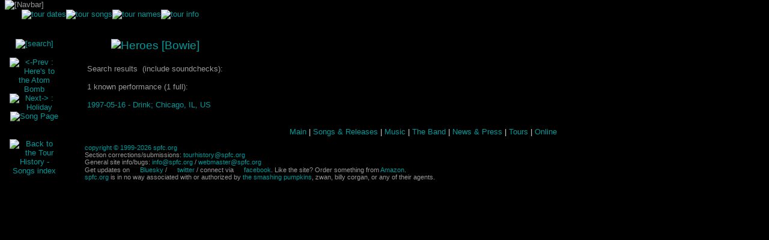

--- FILE ---
content_type: text/html; charset=UTF-8
request_url: https://www.spfc.org/tours/song.html?song_id=302&schk=1
body_size: 2514
content:

					 	<!DOCTYPE html PUBLIC "-//W3C//DTD HTML 4.01 Transitional//EN"
   "http://www.w3.org/TR/html4/loose.dtd">
																				<html>
<head>
	<meta http-equiv="Content-Style-Type" content="text/css">
	<link rel="stylesheet" type="text/css" media="screen" href="/css/def_style.css">
	<link rel="stylesheet" type="text/css" media="screen" href="/css/style_tours.css">
			<title>
spfc.org :
tour history - songs
(search results)
: Heroes [Bowie]
</title>
<script type="text/javascript" src="/js/jquery.js"></script>
<script type="text/javascript" src="/js/jquery.tinysort.min.js"></script>
<script type="text/javascript" src="/js/listsort.js"></script>

</head>

<body >
<map name="navbar.map">
<area shape="circle" coords="20,21,19" href="/main.html" alt="main" title="main">
<area shape="rect" coords="34,10,505,21" href="/main.html" alt="main" title="spfc.org - the smashing pumpkins fan collaborative">
<area shape="rect" coords="51,23,143,38" href="/songs-releases/index.html" alt="songs + releases" title="songs + releases">
<area shape="rect" coords="160,23,200,38" href="/music/index.html" alt="music" title="music">
<area shape="rect" coords="215,23,270,38" href="/band/index.html" alt="the band" title="the band">
<area shape="rect" coords="287,23,359,38" href="/news-press/index.html" alt="news + press" title="news + press">
<area shape="rect" coords="377,23,417,38" href="/tours/index.html" alt="tours" title="tours">
<area shape="rect" coords="433,23,478,38" href="/online/index.html" alt="online" title="online">
</map>

<!-- begin navbar -->

<table class="navbar" border="0" cellpadding="0" cellspacing="0" width="515">
<tr>
<td valign="bottom" align="left" colspan="5"
	><img border="0"
		  height="43"
		  width="515"
		  src="/nav/navbar-tours.gif"
		  USEMAP="#navbar.map"
		  ALT="[Navbar]"
></td>
</tr>
<tr>
<td valign="top" align="left" width="30" height="12"
><img src="/headers/dot_clear.gif" alt="" height="0" width="0" hspace="14"></td
><td width="6" height="12" valign="top" align="left"
	><img border="0"
		  height="12"
		  width="6"
		  src="/nav/subbar/tours_left.gif"
		  alt=""
></td
><td valign="top" align="left" width="173" height="12"
	><table border="0" cellpadding="0" cellspacing="0" align="left"
	><tr
		><td valign="top" align="left" height="9" nowrap
			><a href="/tours/date.html"
			><img border="0"
				  height="9"
				  src="/nav/subsections/tours/sub_date_g.gif"
				  alt="tour dates"
				  title="tour dates"
			></a
			><img border="0"
				  height="9"
				  width="7"
				  src="/nav/subbar/dot.gif"
				  alt=""
			><a href="/tours/song.html"
			><img border="0"
				  height="9"
				  src="/nav/subsections/tours/sub_song.gif"
				  alt="tour songs"
				  title="tour songs"
			></a
			><img border="0"
				  height="9"
				  width="7"
				  src="/nav/subbar/dot.gif"
				  alt=""
			><a href="/tours/tour.html"
			><img border="0"
				  height="9"
				  src="/nav/subsections/tours/sub_tour_g.gif"
				  alt="tour names"
				  title="tour names"
			></a
			><img border="0"
				  height="9"
				  width="7"
				  src="/nav/subbar/dot.gif"
				  alt=""
			><a href="/tours/info.html"
			><img border="0"
				  height="9"
				  src="/nav/subsections/tours/sub_info_g.gif"
				  alt="tour info"
				  title="tour info"
			></a
		></td
	></tr>
	<tr>
		<td valign="top" align="left" height="3" width="173" nowrap
			><img border="0"
				  height="3"
				  width="173"
				  src="/nav/subbar/tours_bottom.gif"
				  alt=""
		></td>
	</tr>
	</table
></td
><td width="6" height="12" valign="top" align="left"
	><img border="0"
		  height="12"
		  width="6"
		  src="/nav/subbar/tours_right.gif"
		  alt=""
></td
><td valign="top" align="left" width="300" height="12" nowrap
><img src="/headers/dot_clear.gif" alt="" height="1" width="300"></td
></tr>
</table>
<br><br>

<!-- end navbar -->
<TABLE width="100%" border="0" cellpadding="0" cellspacing="0">
<TR>
<TD align="left" valign="top" width="105" rowspan="2">
<!-- begin sidebar -->
<table border="0" cellpadding="0" cellspacing="0" align="left" width="105">
<tr>
	<td width="90" valign="top" align="left" nowrap>
	<div align="center">
	<a href="/tours/song_search.html?&song_display=0|0|0|0|0||0|0|1|0" rel="nofollow"
	><img border="0"
		  width="63" height="30"
		  src="/headers/tours/btn_search.gif"
		  alt="[search]"
		  title="[search]"
	></a>
	<br>
<br>
<Script language="JavaScript" type="text/javascript">
	<!-- Hide from older browsers
	var v_prev="Here\'s to the Atom Bomb";
	var v_next="Holiday";
	 // -->
</Script>
   		<a href="/tours/song.html?song_id=514&song_display=0|0|0|0|0||0|0|1|0" rel="nofollow"
		><img border="0"
			  width="34" height="30"
			  src="/headers/tours/arrowl-1.gif"
			  alt="&lt;-Prev : Here's to the Atom Bomb"
			  title="&lt;-Prev : Here's to the Atom Bomb"
		></a>
    		<a href="/tours/song.html?song_id=369&song_display=0|0|0|0|0||0|0|1|0" rel="nofollow"
		><img border="0"
			  width="34" height="30"
			  src="/headers/tours/arrowr-1.gif"
			  alt="Next-&gt; : Holiday"
			  title="Next-&gt; : Holiday"
		></a>
    <br>
    		<a href="/songs-releases/song.html?song_id=302"
		   onMouseOver="window.status='This song\'s song page'; return true"
		><img border="0"
			  width="41" height="41"
			  src="/headers/tours/btn_song.gif"
			  alt="Song Page"
			  title="Song Page"
		></a>
		<br><br>
   	<br>
		<a href="/tours/song.html?&song_display=0|0|0|0|0||0|0|1|0" rel="nofollow"
		><img border="0"
			  width="50"
			  src="/headers/tours/song_barhd.gif"
			  alt="Back to the Tour History - Songs index"
			  title="Back to the Tour History - Songs index"
		></a>
	</div>
	</td>

	<td rowspan="99" align="left" valign="top" width="15" nowrap>&nbsp;</td>
</tr>
</table>
<!-- end sidebar -->
</TD>
<TD align="left" valign="top" width="10" rowspan="2"
	><img src="/headers/dot_clear.gif" alt="" width="1" height="1" hspace="4"
></TD>
<TD align="left" valign="top" width="100%" style="padding-right: 3em;">
<!-- begin content -->
<table border="0" cellpadding="0" cellspacing="0">
<tr>
	<td align="left" valign="top">
		<div align="center"  class="big_cyan">
		<a href="/songs-releases/song.html?song_id=302"
		   onMouseOver="window.status='This song\'s song page'; return true"
			><img border="0"
				 src="/data/headers/tours/songs/t302.gif"
				 height="20"
				 ALT="Heroes [Bowie]"
		></a>
		</div>
	</td>
</tr>
<tr><td align="left" height="20">&nbsp;</td></tr>
<tr>
	<td align="left" valign="top"  class="small">
		Search results &nbsp;(include soundchecks):<br><br>
		1 known performance (1 full):<br>
		<br><a href="/tours/date.html?tour_id=583"
			>1997-05-16 - Drink; Chicago, IL, US</a>
			&nbsp;&nbsp; 
	</td>
</tr>
</table>
<!-- end content -->
</TD></TR>
<TR><TD align="left">
<br><br>
<p align="center" class="small_white">
	<a href="/main.html" title="Main">Main</a> |
	<a href="/songs-releases/index.html" title="Songs &amp; Releases">Songs &amp; Releases</a> |
	<a href="/music/index.html" title="Music">Music</a> |
	<a href="/band/index.html" title="The Band">The Band</a> |
	<a href="/news-press/index.html" title="News &amp; Press">News &amp; Press</a> |
	<a href="/tours/index.html" title="Tours">Tours</a> |
	<a href="/online/index.html" title="Online">Online</a>
</p>
<p class="tiny">
	<a href="/misc/copyright.html">copyright &copy; 1999-2026 spfc.org</a><br>
	Section corrections/submissions:
	<a href="&#x6d;&#x61;&#x69;&#x6c;&#x74;&#x6f;&#x3a;tourhistory&#x40;&#x73;&#x70;&#x66;&#x63;&#x2e;&#x6f;&#x72;&#x67;">tourhistory&#x40;&#x73;&#x70;&#x66;&#x63;&#x2e;&#x6f;&#x72;&#x67;</a>
	<br>
	General site info/bugs:
	<a href="&#x6d;&#x61;&#x69;&#x6c;&#x74;&#x6f;&#x3a;info&#x40;&#x73;&#x70;&#x66;&#x63;&#x2e;&#x6f;&#x72;&#x67;">info&#x40;&#x73;&#x70;&#x66;&#x63;&#x2e;&#x6f;&#x72;&#x67;</a> /
	<a href="&#x6d;&#x61;&#x69;&#x6c;&#x74;&#x6f;&#x3a;webmaster&#x40;&#x73;&#x70;&#x66;&#x63;&#x2e;&#x6f;&#x72;&#x67;">webmaster&#x40;&#x73;&#x70;&#x66;&#x63;&#x2e;&#x6f;&#x72;&#x67;</a><br>
	Get updates on
	<a href="https://bsky.app/profile/spfc.org"><img src="/headers/bluesky.png" width="11" height="11" border="0"> Bluesky</a> /
	<a href="http://twitter.com/spfcdotorg"><img src="/headers/twitter.jpg" width="11" height="11" border="0"> twitter</a>
	/ connect via <a href="http://www.facebook.com/spfcdotorg"><img src="/headers/facebook.jpg" width="11" height="11" border="0"> facebook</a>.
	Like the site?  Order something from <a href="http://www.amazon.com/?tag=spfcorg-20" title="Amazon.com">Amazon</a>.<br>
	<a href="/misc/about.html" title="about spfc.org">spfc.org</a> is in no way associated with or authorized by
	<a href="http://www.smashingpumpkins.com/" title="smashingpumpkins.com">the smashing pumpkins</a>, zwan, billy corgan, or any of their agents.<br>
	<a href="http://jacobhickman.com/goldenage/beauties.aspx"><!-- share --></a>
	<!-- <a href="http://jacobhickman.com/goldenage/beauties.aspx">share</a> -->
</p>
</TD></TR>
</TABLE>
</body>
</html>



--- FILE ---
content_type: text/css
request_url: https://www.spfc.org/css/style_tours.css
body_size: 556
content:
body { background: #000 url("/sidebars/barcyan.gif") left repeat-y fixed; }
a { color: #009999; }
a:visited { color: #226666; }
a:active { color: #33cccc; }
a:hover { color: #33cccc; }
span.lookbuy { margin-left: 1em; }
table, thead, tbody {
	padding: 0px;
	margin: 0px;
}
th {
	background: #006666;
	color: #cccccc;
	padding: 0px 4px;
	font-weight: normal;
}
td { padding: 0px 4px; margin: 0px; }

div#vi_block {
	width: 100%;
}
div#vi_cont {
	float: left;
}
dl.venueinfo {
	list-style: inside;
	margin: 3pt 1em;
	min-width: 30em;
	max-width: 50%;
	height: 100%;
/* 	border: 1px solid red; */
}
dl.venueinfo dt {
	list-style: inside;
	float: left;
	font-weight: bold;
	margin: 0px 0em 0px 0px;
	vertical-align: baseline;
	width: 8em;
/* 	border: 1px solid green; */
}
dl.venueinfo dd {
	margin: 0px 0px 0px 9em;
	padding-bottom: 3pt;
	vertical-align: baseline;
/* 	border: 1px solid blue; */
}
a.maplink {
	margin-left: 1.5em;
	font-size: 8pt;
}
div#mapcont {
	width: 50%;
	float: left;
	margin-bottom: 1em;
}
div#mapdiv {
/* 	float: left; */
/* 	border: 1px solid blue; */
	width: 100%;
	min-width: 400px;
	height: 400px;
}
div.map_dsc {
	font-size: 70%;
	color: #999;
}
.setlist {
/* 	border: 1px solid yellow; */
	float: left;
	width: 49%;
}
.personnel {
/* 	border: 1px solid #ccc; */
	float: left;
	width: 49%;
}
.media {
/* 	border: 1px solid orange; */
	float: left;
	width: 49%;
}


--- FILE ---
content_type: text/javascript
request_url: https://www.spfc.org/js/listsort.js
body_size: 249
content:
var sb = 'name';
function sortBy (key) {
	if (key === 'count') {
		$('ol#sortlist>li').tsort('span#cnt',{order:'desc'});
	} else {
		$('ol#sortlist>li').tsort('',{sortFunction:function(a,b) {
			var a1 = a.s.replace(/^The |^[(].*[)] |["]/g, '');
			var b1 = b.s.replace(/^The |^[(].*[)] |["]/g, '');
			return cmp(a1,b1);
		}});
	}
}
var cmp = function(a,b) { return a > b ? 1 : a < b ? -1 : 0; }
